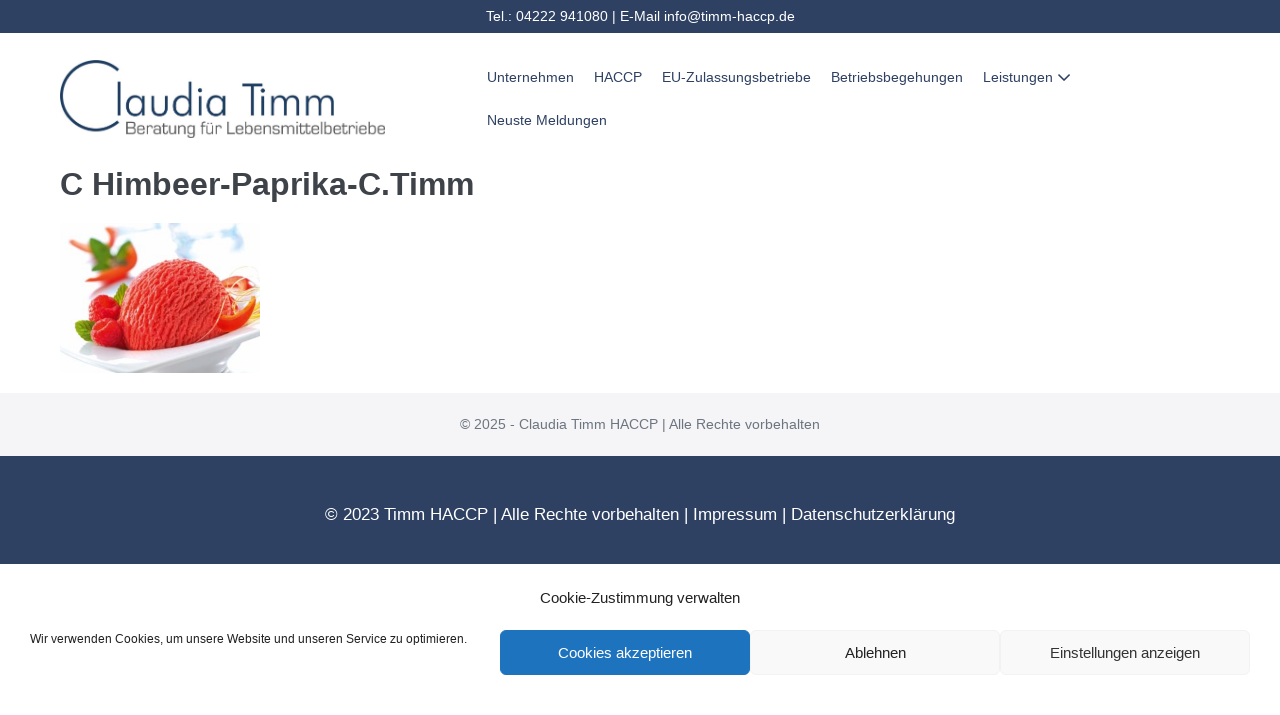

--- FILE ---
content_type: text/css
request_url: https://www.timm-haccp.de/wp-content/uploads/so-css/so-css-page-builder-framework.css?ver=1559822658
body_size: 1501
content:
.wpbf-padding-medium {
	padding-top: 0px;
  padding-bottom: 0px;
}

header {
	font-size: 15px;
}


.panel-grid-cell .widget-title {
	color: #2f4163;
}

body {
  font-size: 17px;
  overflow-x: hidden;
}

.widget ul li {
	list-style-type: disc;
  margin-left: 20px;
}


#leistungen {
  background: rgb(240,240,240);
  padding: 30px;
  position:relative;
  text-align:center;
  display:flex;
  align-items:center;
  border-radius: 30px;
}

#leistungen::before {
	position: absolute;
  font-family: FontAwesome;
  content: "\f00c";
  color: white;
  top:-20px;
  left:-20px;
  width:60px;
  height: 60px;
  display:flex;
  align-items: center;
  justify-content:center;
  background:#2f4163;
  border-radius: 50%;
}

#leistungen > div {
	width: 100%;
}

@media screen and (max-width: 1000px){
#titelbild > div > div > ul > li.sow-slider-image.sow-slider-image-cover.cycle-slide.cycle-slide-active > div.sow-slider-image-container > div,
#panel-41-0-0-0 > div > div > ul > li.sow-slider-image.sow-slider-image-cover.cycle-slide.cycle-slide-active > div.sow-slider-image-container > div,
 .so-widget-sow-hero-default-4e63da011bc9 .sow-slider-base ul.sow-slider-images .sow-slider-image-wrapper,
#panel-58-0-0-0 > div > div > ul > li.sow-slider-image.sow-slider-image-cover.cycle-slide.cycle-slide-active > div.sow-slider-image-container > div  
  {
	padding: 70px;
}
  #titelbild li.sow-slider-image.sow-slider-image-cover.cycle-slide.cycle-slide-active > div.sow-slider-image-container > div > h1
  
  {
  	font-size: 20px !important;
  }
}

#wpbf-pre-header a {
	color:white;
}